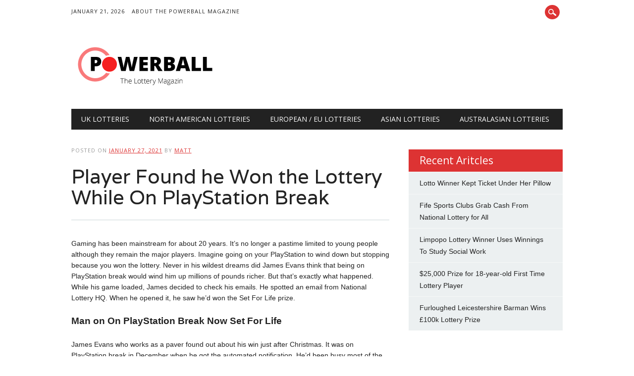

--- FILE ---
content_type: text/html; charset=UTF-8
request_url: http://www.powerballmagazine.com/player-found-he-won-the-lottery-while-on-playstation-break/
body_size: 9070
content:
<!DOCTYPE html>
<html lang="en" class="no-js">
<head>
<meta charset="UTF-8" />
<meta name="viewport" content="width=device-width, initial-scale=1" />
<title>Player Found he Won the Lottery While On PlayStation Break - Powerball</title>
<link rel="profile" href="http://gmpg.org/xfn/11" />
<link rel="pingback" href="http://www.powerballmagazine.com/xmlrpc.php" />

<meta name='robots' content='index, follow, max-image-preview:large, max-snippet:-1, max-video-preview:-1' />

	<!-- This site is optimized with the Yoast SEO plugin v19.14 - https://yoast.com/wordpress/plugins/seo/ -->
	<meta name="description" content="A young man on PlayStation break checked his emails and found he&#039;d won a massive Set For Life prize. £10,000 every month for 30 years." />
	<link rel="canonical" href="http://www.powerballmagazine.com/player-found-he-won-the-lottery-while-on-playstation-break/" />
	<meta property="og:locale" content="en_US" />
	<meta property="og:type" content="article" />
	<meta property="og:title" content="Player Found he Won the Lottery While On PlayStation Break - Powerball" />
	<meta property="og:description" content="A young man on PlayStation break checked his emails and found he&#039;d won a massive Set For Life prize. £10,000 every month for 30 years." />
	<meta property="og:url" content="http://www.powerballmagazine.com/player-found-he-won-the-lottery-while-on-playstation-break/" />
	<meta property="og:site_name" content="Powerball" />
	<meta property="article:published_time" content="2021-01-27T12:01:44+00:00" />
	<meta property="article:modified_time" content="2021-01-27T12:01:46+00:00" />
	<meta property="og:image" content="http://www.powerballmagazine.com/wp-content/uploads/2021/01/controller-2618897_1280-1024x768.jpg" />
	<meta name="author" content="Matt" />
	<meta name="twitter:card" content="summary_large_image" />
	<meta name="twitter:label1" content="Written by" />
	<meta name="twitter:data1" content="Matt" />
	<meta name="twitter:label2" content="Est. reading time" />
	<meta name="twitter:data2" content="2 minutes" />
	<script type="application/ld+json" class="yoast-schema-graph">{"@context":"https://schema.org","@graph":[{"@type":"WebPage","@id":"http://www.powerballmagazine.com/player-found-he-won-the-lottery-while-on-playstation-break/","url":"http://www.powerballmagazine.com/player-found-he-won-the-lottery-while-on-playstation-break/","name":"Player Found he Won the Lottery While On PlayStation Break - Powerball","isPartOf":{"@id":"https://www.powerballmagazine.com/#website"},"primaryImageOfPage":{"@id":"http://www.powerballmagazine.com/player-found-he-won-the-lottery-while-on-playstation-break/#primaryimage"},"image":{"@id":"http://www.powerballmagazine.com/player-found-he-won-the-lottery-while-on-playstation-break/#primaryimage"},"thumbnailUrl":"http://www.powerballmagazine.com/wp-content/uploads/2021/01/controller-2618897_1280-1024x768.jpg","datePublished":"2021-01-27T12:01:44+00:00","dateModified":"2021-01-27T12:01:46+00:00","author":{"@id":"https://www.powerballmagazine.com/#/schema/person/cce0a8b9e34b07a1125745567a3d2a6e"},"description":"A young man on PlayStation break checked his emails and found he'd won a massive Set For Life prize. £10,000 every month for 30 years.","breadcrumb":{"@id":"http://www.powerballmagazine.com/player-found-he-won-the-lottery-while-on-playstation-break/#breadcrumb"},"inLanguage":"en","potentialAction":[{"@type":"ReadAction","target":["http://www.powerballmagazine.com/player-found-he-won-the-lottery-while-on-playstation-break/"]}]},{"@type":"ImageObject","inLanguage":"en","@id":"http://www.powerballmagazine.com/player-found-he-won-the-lottery-while-on-playstation-break/#primaryimage","url":"http://www.powerballmagazine.com/wp-content/uploads/2021/01/controller-2618897_1280.jpg","contentUrl":"http://www.powerballmagazine.com/wp-content/uploads/2021/01/controller-2618897_1280.jpg","width":1280,"height":960},{"@type":"BreadcrumbList","@id":"http://www.powerballmagazine.com/player-found-he-won-the-lottery-while-on-playstation-break/#breadcrumb","itemListElement":[{"@type":"ListItem","position":1,"name":"Home","item":"https://www.powerballmagazine.com/"},{"@type":"ListItem","position":2,"name":"UK Lotteries","item":"http://www.powerballmagazine.com/uklotteries/"},{"@type":"ListItem","position":3,"name":"Player Found he Won the Lottery While On PlayStation Break"}]},{"@type":"WebSite","@id":"https://www.powerballmagazine.com/#website","url":"https://www.powerballmagazine.com/","name":"Powerball","description":"The Lottery News Magazine","potentialAction":[{"@type":"SearchAction","target":{"@type":"EntryPoint","urlTemplate":"https://www.powerballmagazine.com/?s={search_term_string}"},"query-input":"required name=search_term_string"}],"inLanguage":"en"},{"@type":"Person","@id":"https://www.powerballmagazine.com/#/schema/person/cce0a8b9e34b07a1125745567a3d2a6e","name":"Matt","image":{"@type":"ImageObject","inLanguage":"en","@id":"https://www.powerballmagazine.com/#/schema/person/image/","url":"http://0.gravatar.com/avatar/61bced09bae23c9cf7f0d0517f4405e9?s=96&d=mm&r=g","contentUrl":"http://0.gravatar.com/avatar/61bced09bae23c9cf7f0d0517f4405e9?s=96&d=mm&r=g","caption":"Matt"},"url":"http://www.powerballmagazine.com/author/matt/"}]}</script>
	<!-- / Yoast SEO plugin. -->


<link rel="alternate" type="application/rss+xml" title="Powerball &raquo; Feed" href="http://www.powerballmagazine.com/feed/" />
<link rel="alternate" type="application/rss+xml" title="Powerball &raquo; Comments Feed" href="http://www.powerballmagazine.com/comments/feed/" />
<link rel="alternate" type="application/rss+xml" title="Powerball &raquo; Player Found he Won the Lottery While On PlayStation Break Comments Feed" href="http://www.powerballmagazine.com/player-found-he-won-the-lottery-while-on-playstation-break/feed/" />
<script type="text/javascript">
window._wpemojiSettings = {"baseUrl":"https:\/\/s.w.org\/images\/core\/emoji\/14.0.0\/72x72\/","ext":".png","svgUrl":"https:\/\/s.w.org\/images\/core\/emoji\/14.0.0\/svg\/","svgExt":".svg","source":{"concatemoji":"http:\/\/www.powerballmagazine.com\/wp-includes\/js\/wp-emoji-release.min.js?ver=6.1.1"}};
/*! This file is auto-generated */
!function(e,a,t){var n,r,o,i=a.createElement("canvas"),p=i.getContext&&i.getContext("2d");function s(e,t){var a=String.fromCharCode,e=(p.clearRect(0,0,i.width,i.height),p.fillText(a.apply(this,e),0,0),i.toDataURL());return p.clearRect(0,0,i.width,i.height),p.fillText(a.apply(this,t),0,0),e===i.toDataURL()}function c(e){var t=a.createElement("script");t.src=e,t.defer=t.type="text/javascript",a.getElementsByTagName("head")[0].appendChild(t)}for(o=Array("flag","emoji"),t.supports={everything:!0,everythingExceptFlag:!0},r=0;r<o.length;r++)t.supports[o[r]]=function(e){if(p&&p.fillText)switch(p.textBaseline="top",p.font="600 32px Arial",e){case"flag":return s([127987,65039,8205,9895,65039],[127987,65039,8203,9895,65039])?!1:!s([55356,56826,55356,56819],[55356,56826,8203,55356,56819])&&!s([55356,57332,56128,56423,56128,56418,56128,56421,56128,56430,56128,56423,56128,56447],[55356,57332,8203,56128,56423,8203,56128,56418,8203,56128,56421,8203,56128,56430,8203,56128,56423,8203,56128,56447]);case"emoji":return!s([129777,127995,8205,129778,127999],[129777,127995,8203,129778,127999])}return!1}(o[r]),t.supports.everything=t.supports.everything&&t.supports[o[r]],"flag"!==o[r]&&(t.supports.everythingExceptFlag=t.supports.everythingExceptFlag&&t.supports[o[r]]);t.supports.everythingExceptFlag=t.supports.everythingExceptFlag&&!t.supports.flag,t.DOMReady=!1,t.readyCallback=function(){t.DOMReady=!0},t.supports.everything||(n=function(){t.readyCallback()},a.addEventListener?(a.addEventListener("DOMContentLoaded",n,!1),e.addEventListener("load",n,!1)):(e.attachEvent("onload",n),a.attachEvent("onreadystatechange",function(){"complete"===a.readyState&&t.readyCallback()})),(e=t.source||{}).concatemoji?c(e.concatemoji):e.wpemoji&&e.twemoji&&(c(e.twemoji),c(e.wpemoji)))}(window,document,window._wpemojiSettings);
</script>
<style type="text/css">
img.wp-smiley,
img.emoji {
	display: inline !important;
	border: none !important;
	box-shadow: none !important;
	height: 1em !important;
	width: 1em !important;
	margin: 0 0.07em !important;
	vertical-align: -0.1em !important;
	background: none !important;
	padding: 0 !important;
}
</style>
	<link rel='stylesheet' id='wp-block-library-css' href='http://www.powerballmagazine.com/wp-includes/css/dist/block-library/style.min.css?ver=6.1.1' type='text/css' media='all' />
<link rel='stylesheet' id='classic-theme-styles-css' href='http://www.powerballmagazine.com/wp-includes/css/classic-themes.min.css?ver=1' type='text/css' media='all' />
<style id='global-styles-inline-css' type='text/css'>
body{--wp--preset--color--black: #000000;--wp--preset--color--cyan-bluish-gray: #abb8c3;--wp--preset--color--white: #ffffff;--wp--preset--color--pale-pink: #f78da7;--wp--preset--color--vivid-red: #cf2e2e;--wp--preset--color--luminous-vivid-orange: #ff6900;--wp--preset--color--luminous-vivid-amber: #fcb900;--wp--preset--color--light-green-cyan: #7bdcb5;--wp--preset--color--vivid-green-cyan: #00d084;--wp--preset--color--pale-cyan-blue: #8ed1fc;--wp--preset--color--vivid-cyan-blue: #0693e3;--wp--preset--color--vivid-purple: #9b51e0;--wp--preset--gradient--vivid-cyan-blue-to-vivid-purple: linear-gradient(135deg,rgba(6,147,227,1) 0%,rgb(155,81,224) 100%);--wp--preset--gradient--light-green-cyan-to-vivid-green-cyan: linear-gradient(135deg,rgb(122,220,180) 0%,rgb(0,208,130) 100%);--wp--preset--gradient--luminous-vivid-amber-to-luminous-vivid-orange: linear-gradient(135deg,rgba(252,185,0,1) 0%,rgba(255,105,0,1) 100%);--wp--preset--gradient--luminous-vivid-orange-to-vivid-red: linear-gradient(135deg,rgba(255,105,0,1) 0%,rgb(207,46,46) 100%);--wp--preset--gradient--very-light-gray-to-cyan-bluish-gray: linear-gradient(135deg,rgb(238,238,238) 0%,rgb(169,184,195) 100%);--wp--preset--gradient--cool-to-warm-spectrum: linear-gradient(135deg,rgb(74,234,220) 0%,rgb(151,120,209) 20%,rgb(207,42,186) 40%,rgb(238,44,130) 60%,rgb(251,105,98) 80%,rgb(254,248,76) 100%);--wp--preset--gradient--blush-light-purple: linear-gradient(135deg,rgb(255,206,236) 0%,rgb(152,150,240) 100%);--wp--preset--gradient--blush-bordeaux: linear-gradient(135deg,rgb(254,205,165) 0%,rgb(254,45,45) 50%,rgb(107,0,62) 100%);--wp--preset--gradient--luminous-dusk: linear-gradient(135deg,rgb(255,203,112) 0%,rgb(199,81,192) 50%,rgb(65,88,208) 100%);--wp--preset--gradient--pale-ocean: linear-gradient(135deg,rgb(255,245,203) 0%,rgb(182,227,212) 50%,rgb(51,167,181) 100%);--wp--preset--gradient--electric-grass: linear-gradient(135deg,rgb(202,248,128) 0%,rgb(113,206,126) 100%);--wp--preset--gradient--midnight: linear-gradient(135deg,rgb(2,3,129) 0%,rgb(40,116,252) 100%);--wp--preset--duotone--dark-grayscale: url('#wp-duotone-dark-grayscale');--wp--preset--duotone--grayscale: url('#wp-duotone-grayscale');--wp--preset--duotone--purple-yellow: url('#wp-duotone-purple-yellow');--wp--preset--duotone--blue-red: url('#wp-duotone-blue-red');--wp--preset--duotone--midnight: url('#wp-duotone-midnight');--wp--preset--duotone--magenta-yellow: url('#wp-duotone-magenta-yellow');--wp--preset--duotone--purple-green: url('#wp-duotone-purple-green');--wp--preset--duotone--blue-orange: url('#wp-duotone-blue-orange');--wp--preset--font-size--small: 13px;--wp--preset--font-size--medium: 20px;--wp--preset--font-size--large: 36px;--wp--preset--font-size--x-large: 42px;--wp--preset--spacing--20: 0.44rem;--wp--preset--spacing--30: 0.67rem;--wp--preset--spacing--40: 1rem;--wp--preset--spacing--50: 1.5rem;--wp--preset--spacing--60: 2.25rem;--wp--preset--spacing--70: 3.38rem;--wp--preset--spacing--80: 5.06rem;}:where(.is-layout-flex){gap: 0.5em;}body .is-layout-flow > .alignleft{float: left;margin-inline-start: 0;margin-inline-end: 2em;}body .is-layout-flow > .alignright{float: right;margin-inline-start: 2em;margin-inline-end: 0;}body .is-layout-flow > .aligncenter{margin-left: auto !important;margin-right: auto !important;}body .is-layout-constrained > .alignleft{float: left;margin-inline-start: 0;margin-inline-end: 2em;}body .is-layout-constrained > .alignright{float: right;margin-inline-start: 2em;margin-inline-end: 0;}body .is-layout-constrained > .aligncenter{margin-left: auto !important;margin-right: auto !important;}body .is-layout-constrained > :where(:not(.alignleft):not(.alignright):not(.alignfull)){max-width: var(--wp--style--global--content-size);margin-left: auto !important;margin-right: auto !important;}body .is-layout-constrained > .alignwide{max-width: var(--wp--style--global--wide-size);}body .is-layout-flex{display: flex;}body .is-layout-flex{flex-wrap: wrap;align-items: center;}body .is-layout-flex > *{margin: 0;}:where(.wp-block-columns.is-layout-flex){gap: 2em;}.has-black-color{color: var(--wp--preset--color--black) !important;}.has-cyan-bluish-gray-color{color: var(--wp--preset--color--cyan-bluish-gray) !important;}.has-white-color{color: var(--wp--preset--color--white) !important;}.has-pale-pink-color{color: var(--wp--preset--color--pale-pink) !important;}.has-vivid-red-color{color: var(--wp--preset--color--vivid-red) !important;}.has-luminous-vivid-orange-color{color: var(--wp--preset--color--luminous-vivid-orange) !important;}.has-luminous-vivid-amber-color{color: var(--wp--preset--color--luminous-vivid-amber) !important;}.has-light-green-cyan-color{color: var(--wp--preset--color--light-green-cyan) !important;}.has-vivid-green-cyan-color{color: var(--wp--preset--color--vivid-green-cyan) !important;}.has-pale-cyan-blue-color{color: var(--wp--preset--color--pale-cyan-blue) !important;}.has-vivid-cyan-blue-color{color: var(--wp--preset--color--vivid-cyan-blue) !important;}.has-vivid-purple-color{color: var(--wp--preset--color--vivid-purple) !important;}.has-black-background-color{background-color: var(--wp--preset--color--black) !important;}.has-cyan-bluish-gray-background-color{background-color: var(--wp--preset--color--cyan-bluish-gray) !important;}.has-white-background-color{background-color: var(--wp--preset--color--white) !important;}.has-pale-pink-background-color{background-color: var(--wp--preset--color--pale-pink) !important;}.has-vivid-red-background-color{background-color: var(--wp--preset--color--vivid-red) !important;}.has-luminous-vivid-orange-background-color{background-color: var(--wp--preset--color--luminous-vivid-orange) !important;}.has-luminous-vivid-amber-background-color{background-color: var(--wp--preset--color--luminous-vivid-amber) !important;}.has-light-green-cyan-background-color{background-color: var(--wp--preset--color--light-green-cyan) !important;}.has-vivid-green-cyan-background-color{background-color: var(--wp--preset--color--vivid-green-cyan) !important;}.has-pale-cyan-blue-background-color{background-color: var(--wp--preset--color--pale-cyan-blue) !important;}.has-vivid-cyan-blue-background-color{background-color: var(--wp--preset--color--vivid-cyan-blue) !important;}.has-vivid-purple-background-color{background-color: var(--wp--preset--color--vivid-purple) !important;}.has-black-border-color{border-color: var(--wp--preset--color--black) !important;}.has-cyan-bluish-gray-border-color{border-color: var(--wp--preset--color--cyan-bluish-gray) !important;}.has-white-border-color{border-color: var(--wp--preset--color--white) !important;}.has-pale-pink-border-color{border-color: var(--wp--preset--color--pale-pink) !important;}.has-vivid-red-border-color{border-color: var(--wp--preset--color--vivid-red) !important;}.has-luminous-vivid-orange-border-color{border-color: var(--wp--preset--color--luminous-vivid-orange) !important;}.has-luminous-vivid-amber-border-color{border-color: var(--wp--preset--color--luminous-vivid-amber) !important;}.has-light-green-cyan-border-color{border-color: var(--wp--preset--color--light-green-cyan) !important;}.has-vivid-green-cyan-border-color{border-color: var(--wp--preset--color--vivid-green-cyan) !important;}.has-pale-cyan-blue-border-color{border-color: var(--wp--preset--color--pale-cyan-blue) !important;}.has-vivid-cyan-blue-border-color{border-color: var(--wp--preset--color--vivid-cyan-blue) !important;}.has-vivid-purple-border-color{border-color: var(--wp--preset--color--vivid-purple) !important;}.has-vivid-cyan-blue-to-vivid-purple-gradient-background{background: var(--wp--preset--gradient--vivid-cyan-blue-to-vivid-purple) !important;}.has-light-green-cyan-to-vivid-green-cyan-gradient-background{background: var(--wp--preset--gradient--light-green-cyan-to-vivid-green-cyan) !important;}.has-luminous-vivid-amber-to-luminous-vivid-orange-gradient-background{background: var(--wp--preset--gradient--luminous-vivid-amber-to-luminous-vivid-orange) !important;}.has-luminous-vivid-orange-to-vivid-red-gradient-background{background: var(--wp--preset--gradient--luminous-vivid-orange-to-vivid-red) !important;}.has-very-light-gray-to-cyan-bluish-gray-gradient-background{background: var(--wp--preset--gradient--very-light-gray-to-cyan-bluish-gray) !important;}.has-cool-to-warm-spectrum-gradient-background{background: var(--wp--preset--gradient--cool-to-warm-spectrum) !important;}.has-blush-light-purple-gradient-background{background: var(--wp--preset--gradient--blush-light-purple) !important;}.has-blush-bordeaux-gradient-background{background: var(--wp--preset--gradient--blush-bordeaux) !important;}.has-luminous-dusk-gradient-background{background: var(--wp--preset--gradient--luminous-dusk) !important;}.has-pale-ocean-gradient-background{background: var(--wp--preset--gradient--pale-ocean) !important;}.has-electric-grass-gradient-background{background: var(--wp--preset--gradient--electric-grass) !important;}.has-midnight-gradient-background{background: var(--wp--preset--gradient--midnight) !important;}.has-small-font-size{font-size: var(--wp--preset--font-size--small) !important;}.has-medium-font-size{font-size: var(--wp--preset--font-size--medium) !important;}.has-large-font-size{font-size: var(--wp--preset--font-size--large) !important;}.has-x-large-font-size{font-size: var(--wp--preset--font-size--x-large) !important;}
.wp-block-navigation a:where(:not(.wp-element-button)){color: inherit;}
:where(.wp-block-columns.is-layout-flex){gap: 2em;}
.wp-block-pullquote{font-size: 1.5em;line-height: 1.6;}
</style>
<link rel='stylesheet' id='newswire_style-css' href='http://www.powerballmagazine.com/wp-content/themes/the-newswire/style.css?ver=6.1.1' type='text/css' media='all' />
<script type='text/javascript' src='http://www.powerballmagazine.com/wp-content/themes/the-newswire/library/js/modernizr-2.6.2.min.js?ver=2.6.2' id='modernizr-js'></script>
<script type='text/javascript' src='http://www.powerballmagazine.com/wp-includes/js/jquery/jquery.min.js?ver=3.6.1' id='jquery-core-js'></script>
<script type='text/javascript' src='http://www.powerballmagazine.com/wp-includes/js/jquery/jquery-migrate.min.js?ver=3.3.2' id='jquery-migrate-js'></script>
<script type='text/javascript' src='http://www.powerballmagazine.com/wp-includes/js/imagesloaded.min.js?ver=4.1.4' id='imagesloaded-js'></script>
<script type='text/javascript' src='http://www.powerballmagazine.com/wp-content/themes/the-newswire/library/js/jquery.cycle2.min.js?ver=6.1.1' id='cycle2-js'></script>
<script type='text/javascript' src='http://www.powerballmagazine.com/wp-content/themes/the-newswire/library/js/jquery.cycle2.tile.min.js?ver=6.1.1' id='cycle2_tile-js'></script>
<script type='text/javascript' src='http://www.powerballmagazine.com/wp-content/themes/the-newswire/library/js/jquery.cycle2.shuffle.min.js?ver=6.1.1' id='cycle2_shuffle-js'></script>
<script type='text/javascript' src='http://www.powerballmagazine.com/wp-content/themes/the-newswire/library/js/jquery.cycle2.scrollVert.min.js?ver=6.1.1' id='cycle2_scrollvert-js'></script>
<script type='text/javascript' src='http://www.powerballmagazine.com/wp-includes/js/masonry.min.js?ver=4.2.2' id='masonry-js'></script>
<script type='text/javascript' src='http://www.powerballmagazine.com/wp-includes/js/jquery/jquery.masonry.min.js?ver=3.1.2b' id='jquery-masonry-js'></script>
<script type='text/javascript' src='http://www.powerballmagazine.com/wp-content/themes/the-newswire/library/js/scripts.js?ver=1.0.0' id='newswire_custom_js-js'></script>
<link rel="https://api.w.org/" href="http://www.powerballmagazine.com/wp-json/" /><link rel="alternate" type="application/json" href="http://www.powerballmagazine.com/wp-json/wp/v2/posts/2865" /><link rel="EditURI" type="application/rsd+xml" title="RSD" href="http://www.powerballmagazine.com/xmlrpc.php?rsd" />
<link rel="wlwmanifest" type="application/wlwmanifest+xml" href="http://www.powerballmagazine.com/wp-includes/wlwmanifest.xml" />
<meta name="generator" content="WordPress 6.1.1" />
<link rel='shortlink' href='http://www.powerballmagazine.com/?p=2865' />
<link rel="alternate" type="application/json+oembed" href="http://www.powerballmagazine.com/wp-json/oembed/1.0/embed?url=http%3A%2F%2Fwww.powerballmagazine.com%2Fplayer-found-he-won-the-lottery-while-on-playstation-break%2F" />
<link rel="alternate" type="text/xml+oembed" href="http://www.powerballmagazine.com/wp-json/oembed/1.0/embed?url=http%3A%2F%2Fwww.powerballmagazine.com%2Fplayer-found-he-won-the-lottery-while-on-playstation-break%2F&#038;format=xml" />
</head>

<body class="post-template-default single single-post postid-2865 single-format-standard single-author">

<div id="wrapper">

    <div id="search-box-wrap">
        <div id="search-box">
           <div id="close-x">x</div>
           <form role="search" method="get" id="searchform" class="searchform" action="http://www.powerballmagazine.com/">
				<div>
					<label class="screen-reader-text" for="s">Search for:</label>
					<input type="text" value="" name="s" id="s" />
					<input type="submit" id="searchsubmit" value="Search" />
				</div>
			</form>        </div>
    </div>
    
    <div id="container">
        
    
        <header id="branding" role="banner">
        
          <div id="top-head" >
          
            <div id="top-nav" class="clearfix">
                <div class="cur-date">January 21, 2026</div>
                <div class="menu-top"><ul id="menu-meta-menu" class="menu"><li id="menu-item-292" class="menu-item menu-item-type-post_type menu-item-object-page menu-item-292"><a href="http://www.powerballmagazine.com/about/">About The Powerball Magazine</a></li>
</ul></div>            </div>
          
            <div id="social-media">
            
                                
                                
                                
                                
                                
                                
                                
                                
                                
                                
                                
                                
                                
                <div id="search-icon"></div>
    
            </div>
            
          </div>
        
          <div id="inner-header" class="clearfix">
          
            <div id="site-heading">
                                <div id="site-logo"><a href="http://www.powerballmagazine.com/" title="Powerball" rel="home"><img src="http://www.powerballmagazine.com/wp-content/uploads/2016/01/powerballmagazin-logo.png" alt="Powerball" /></a></div>
                            </div>
            
            
          <div id="newswire-banner">
          	
<!-- Add 468x60 Banner Code Below This Comment -->

          </div>
    
            <div class="clearfix"></div>
          </div>
          
            <nav id="access" role="navigation">
                <h1 class="assistive-text section-heading">Main menu</h1>
                <div class="skip-link screen-reader-text"><a href="#content" title="Skip to content">Skip to content</a></div>
    
                <div class="menu"><ul id="menu-main-manu" class="menu"><li id="menu-item-287" class="menu-item menu-item-type-taxonomy menu-item-object-category current-post-ancestor current-menu-parent current-post-parent menu-item-287"><a href="http://www.powerballmagazine.com/uklotteries/">UK Lotteries</a></li>
<li id="menu-item-288" class="menu-item menu-item-type-taxonomy menu-item-object-category menu-item-288"><a href="http://www.powerballmagazine.com/us-lotteries/">North American Lotteries</a></li>
<li id="menu-item-289" class="menu-item menu-item-type-taxonomy menu-item-object-category menu-item-289"><a href="http://www.powerballmagazine.com/eu-lotteries/">European / EU Lotteries</a></li>
<li id="menu-item-290" class="menu-item menu-item-type-taxonomy menu-item-object-category menu-item-290"><a href="http://www.powerballmagazine.com/asian-lotteries/">Asian Lotteries</a></li>
<li id="menu-item-291" class="menu-item menu-item-type-taxonomy menu-item-object-category menu-item-291"><a href="http://www.powerballmagazine.com/australian-lotteries/">Australasian Lotteries</a></li>
</ul></div>    
            </nav><!-- #access -->
    
        </header><!-- #branding -->

    <div id="content" class="clearfix">
        
        <div id="main" class="col620 clearfix" role="main">

			
				
<article id="post-2865" class="post-2865 post type-post status-publish format-standard hentry category-uklotteries tag-lottery-news tag-lottery-stories tag-lottery-winners tag-lottery-wins tag-man-wins-on-playstation-break tag-set-for-life tag-set-for-life-winners tag-set-for-life-wins">
	<header class="entry-header">
    <div class="entry-meta">
			<span class="sep">Posted on </span><a href="http://www.powerballmagazine.com/player-found-he-won-the-lottery-while-on-playstation-break/" title="12:01 pm" rel="bookmark"><time class="entry-date" datetime="2021-01-27T12:01:44+00:00">January 27, 2021</time></a><span class="byline"> <span class="sep"> by </span> <span class="author vcard"><a class="url fn n" href="http://www.powerballmagazine.com/author/matt/" title="View all posts by Matt" rel="author">Matt</a></span></span>		</div><!-- .entry-meta -->
		<h1 class="entry-title">Player Found he Won the Lottery While On PlayStation Break</h1>

		
	</header><!-- .entry-header -->

	<div class="entry-content post-content">
		
<p>Gaming has been mainstream for about 20 years. It&#8217;s no longer a pastime limited to young people although they remain the major players. Imagine going on your PlayStation to wind down but stopping because you won the lottery. Never in his wildest dreams did James Evans think that being on PlayStation break would wind him up millions of pounds richer. But that&#8217;s exactly what happened. While his game loaded, James decided to check his emails. He spotted an email from National Lottery HQ. When he opened it, he saw he&#8217;d won the Set For Life prize.</p>



<h3>Man on On PlayStation Break Now Set For Life</h3>



<p>James Evans who works as a paver found out about his win just after Christmas. It was on PlayStation break in December when he got the automated notification. He&#8217;d been busy most of the pandemic working for his dad&#8217;s business; like most of us, he was looking forward to a Christmas break. Part of that break meant quality time with his console. Little did he know that downtime with the PlayStation would wind him up that much richer. His initial thought was that he&#8217;d won £5 just as he had a few weeks before. But when he saw he won the top prize of £10,000 per month for 30 years, he initially decided to keep it to himself.</p>



<figure class="wp-block-image size-large"><a href="http://www.powerballmagazine.com/wp-content/uploads/2021/01/controller-2618897_1280.jpg"><img decoding="async" width="1024" height="768" src="http://www.powerballmagazine.com/wp-content/uploads/2021/01/controller-2618897_1280-1024x768.jpg" alt="Man wins big prize On PlayStation Break" class="wp-image-2866" srcset="http://www.powerballmagazine.com/wp-content/uploads/2021/01/controller-2618897_1280-1024x768.jpg 1024w, http://www.powerballmagazine.com/wp-content/uploads/2021/01/controller-2618897_1280-300x225.jpg 300w, http://www.powerballmagazine.com/wp-content/uploads/2021/01/controller-2618897_1280-768x576.jpg 768w, http://www.powerballmagazine.com/wp-content/uploads/2021/01/controller-2618897_1280.jpg 1280w" sizes="(max-width: 1024px) 100vw, 1024px" /></a></figure>



<p>It was only later the young man who won on PlayStation break went public. He recounted the day he found out &#8211; the first thing he did was go rock climbing to process it all. By New Year, still he had not told anybody about the win. But he finally cracked and started planning what he would spend the money on &#8211; a new computer, and travelling when the pandemic is over. He also said he might give up working for his dad but would continue coaching children at badminton professionally.</p>
			</div><!-- .entry-content -->
	
	                 <span class="cat-meta-color">
				<a href="http://www.powerballmagazine.com/uklotteries/" rel="tag">UK Lotteries</a>			</span>
			
		
		<div class="colorbar"></div>
   
    <footer class="entry-meta">
    <span class="tag-meta">Tagged <a href="http://www.powerballmagazine.com/tag/lottery-news/" rel="tag">lottery news</a>, <a href="http://www.powerballmagazine.com/tag/lottery-stories/" rel="tag">lottery stories</a>, <a href="http://www.powerballmagazine.com/tag/lottery-winners/" rel="tag">lottery winners</a>, <a href="http://www.powerballmagazine.com/tag/lottery-wins/" rel="tag">lottery wins</a>, <a href="http://www.powerballmagazine.com/tag/man-wins-on-playstation-break/" rel="tag">man wins On PlayStation Break</a>, <a href="http://www.powerballmagazine.com/tag/set-for-life/" rel="tag">set for life</a>, <a href="http://www.powerballmagazine.com/tag/set-for-life-winners/" rel="tag">set for life winners</a>, <a href="http://www.powerballmagazine.com/tag/set-for-life-wins/" rel="tag">set for life wins</a></span>        </footer><!-- .entry-meta -->
         
	
</article><!-- #post-2865 -->

					<nav id="nav-below">
		<h1 class="assistive-text section-heading">Post navigation</h1>

	
		<div class="nav-previous"><a href="http://www.powerballmagazine.com/player-used-movie-lottery-numbers-and-won-2m/" rel="prev"><span class="meta-nav">&larr; Previous</span></a></div>		<div class="nav-next"><a href="http://www.powerballmagazine.com/1m-prize-for-north-carolina-covid-nurse/" rel="next"><span class="meta-nav">Next &rarr;</span></a></div>
	
	</nav><!-- #nav-below -->
	
					<div id="comments">
	
	
	
	
		<div id="respond" class="comment-respond">
		<h3 id="reply-title" class="comment-reply-title">Leave a Reply <small><a rel="nofollow" id="cancel-comment-reply-link" href="/player-found-he-won-the-lottery-while-on-playstation-break/#respond" style="display:none;">Cancel reply</a></small></h3><form action="http://www.powerballmagazine.com/wp-comments-post.php" method="post" id="commentform" class="comment-form"><p class="comment-notes"><span id="email-notes">Your email address will not be published.</span> <span class="required-field-message">Required fields are marked <span class="required">*</span></span></p><p class="comment-form-comment"><label for="comment">Comment <span class="required">*</span></label> <textarea id="comment" name="comment" cols="45" rows="8" maxlength="65525" required="required"></textarea></p><p class="comment-form-author"><label for="author">Name <span class="required">*</span></label> <input id="author" name="author" type="text" value="" size="30" maxlength="245" autocomplete="name" required="required" /></p>
<p class="comment-form-email"><label for="email">Email <span class="required">*</span></label> <input id="email" name="email" type="text" value="" size="30" maxlength="100" aria-describedby="email-notes" autocomplete="email" required="required" /></p>
<p class="comment-form-url"><label for="url">Website</label> <input id="url" name="url" type="text" value="" size="30" maxlength="200" autocomplete="url" /></p>
<p class="form-submit"><input name="submit" type="submit" id="submit" class="submit" value="Post Comment" /> <input type='hidden' name='comment_post_ID' value='2865' id='comment_post_ID' />
<input type='hidden' name='comment_parent' id='comment_parent' value='0' />
</p><p style="display: none;"><input type="hidden" id="akismet_comment_nonce" name="akismet_comment_nonce" value="e4b5b7f266" /></p><p style="display: none !important;"><label>&#916;<textarea name="ak_hp_textarea" cols="45" rows="8" maxlength="100"></textarea></label><input type="hidden" id="ak_js_1" name="ak_js" value="176"/><script>document.getElementById( "ak_js_1" ).setAttribute( "value", ( new Date() ).getTime() );</script></p></form>	</div><!-- #respond -->
	
</div><!-- #comments -->

			
        </div> <!-- end #main -->

        		<div id="sidebar" class="widget-area col300" role="complementary">
        
        	<div id="banner-sidebar">
                
<!-- Add Banner Code Below This Comment (max. 300px wide) -->
            </div>

			
		<aside id="recent-posts-2" class="widget widget_recent_entries">
		<div class="widget-title">Recent Aritcles</div>
		<ul>
											<li>
					<a href="http://www.powerballmagazine.com/lotto-winner-kept-ticket-under-her-pillow/">Lotto Winner Kept Ticket Under Her Pillow</a>
									</li>
											<li>
					<a href="http://www.powerballmagazine.com/fife-sports-clubs-grab-cash-from-national-lottery-for-all/">Fife Sports Clubs Grab Cash From National Lottery for All</a>
									</li>
											<li>
					<a href="http://www.powerballmagazine.com/limpopo-lottery-winner-uses-winnings-to-study-social-work/">Limpopo Lottery Winner Uses Winnings To Study Social Work</a>
									</li>
											<li>
					<a href="http://www.powerballmagazine.com/25000-prize-for-18-year-old-first-time-lottery-player/">$25,000 Prize for 18-year-old First Time Lottery Player</a>
									</li>
											<li>
					<a href="http://www.powerballmagazine.com/furloughed-leicestershire-barman-wins-100k-lottery-prize/">Furloughed Leicestershire Barman Wins £100k Lottery Prize</a>
									</li>
					</ul>

		</aside>		</div><!-- #sidebar .widget-area -->

    </div> <!-- end #content -->
        

	</div><!-- #container -->

	<div class="push"></div>

</div><!-- #wrapper -->

<footer id="colophon" role="contentinfo">
		<div id="site-generator">

			&copy; Powerball                        
		</div>
	</footer><!-- #colophon -->

<script type="application/ld+json">{
    "@context": "http://schema.org",
    "@type": "Article",
    "headline": "Player Found he Won the Lottery While On PlayStation Break",
    "author": {
        "@type": "Person",
        "name": "Matt"
    },
    "datePublished": "2021-1-27",
    "articleSection": "UK Lotteries",
    "url": "http://www.powerballmagazine.com/player-found-he-won-the-lottery-while-on-playstation-break/",
    "image": null,
    "publisher": {
        "@type": "Organization",
        "name": "Powerball"
    }
}</script><script type='text/javascript' src='http://www.powerballmagazine.com/wp-includes/js/comment-reply.min.js?ver=6.1.1' id='comment-reply-js'></script>
<script defer type='text/javascript' src='http://www.powerballmagazine.com/wp-content/plugins/akismet/_inc/akismet-frontend.js?ver=1669954534' id='akismet-frontend-js'></script>


<script defer src="https://static.cloudflareinsights.com/beacon.min.js/vcd15cbe7772f49c399c6a5babf22c1241717689176015" integrity="sha512-ZpsOmlRQV6y907TI0dKBHq9Md29nnaEIPlkf84rnaERnq6zvWvPUqr2ft8M1aS28oN72PdrCzSjY4U6VaAw1EQ==" data-cf-beacon='{"version":"2024.11.0","token":"fe1b59fc696c4d7c94294332ad688a8b","r":1,"server_timing":{"name":{"cfCacheStatus":true,"cfEdge":true,"cfExtPri":true,"cfL4":true,"cfOrigin":true,"cfSpeedBrain":true},"location_startswith":null}}' crossorigin="anonymous"></script>
</body>
</html>